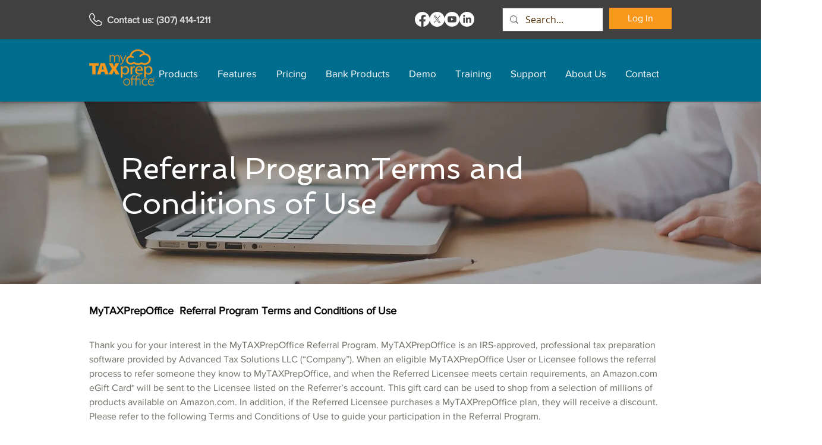

--- FILE ---
content_type: text/javascript; charset=iso-8859-1
request_url: https://media.mytaxprepoffice.com/tm_js.aspx?id=2861A2772BAEB52425F62F5C046D12C8&mode=2&dt_freetext=&dt_subid1=&dt_subid2=&dt_keywords=
body_size: 1245
content:
var scrscript = document.createElement("script");  scrscript.type = 'text/javascript';  scrscript.async = 'async';scrscript.src ='https://media.mytaxprepoffice.com/tm.js?v=6762F053ABCA7510F6648C71492724A7';(document.body || document.head).appendChild(scrscript);var dt_loopcnt = 0;function DT_InitiateSecondCallMethods(paramObj) {    if ((typeof DT_MakeSecondCallsForTPModeWise == undefined || typeof DT_MakeSecondCallsForTPModeWise == 'undefined' || typeof CallTagManagerHandler == undefined || typeof CallTagManagerHandler == 'undefined') && dt_loopcnt <= 200) {    dt_loopcnt = dt_loopcnt + 1;        setTimeout(function(){DT_InitiateSecondCallMethods(paramObj)}, 50);          }    else {        DT_MakeSecondCallsForTPModeWise(paramObj);    }} DT_InitiateSecondCallMethods('{"mode":"2","tmFirstCallDetails":"%7B%22cookie%22%3A%2261533D6D6C13D8D7DE34674D18AA91B7%22%2C%22dt_tm_res_link%22%3A%22https%3A%2F%2Fmedia.mytaxprepoffice.com%2Ftm_response.aspx%3Fid%3D2861A2772BAEB52425F62F5C046D12C8%26mode%3D2%22%2C%22jsvariables%22%3A%22%5B%7B%5C%22Id%5C%22%3A242%2C%5C%22Name%5C%22%3A%5C%22dynamic_tm_data.setup%5C%22%2C%5C%22Type%5C%22%3A1%2C%5C%22IsMul%5C%22%3Afalse%2C%5C%22CustomJS%5C%22%3A%5C%22%5C%22%2C%5C%22Val%5C%22%3Anull%7D%2C%7B%5C%22Id%5C%22%3A243%2C%5C%22Name%5C%22%3A%5C%22dynamic_tm_data.category%5C%22%2C%5C%22Type%5C%22%3A1%2C%5C%22IsMul%5C%22%3Afalse%2C%5C%22CustomJS%5C%22%3A%5C%22%5C%22%2C%5C%22Val%5C%22%3Anull%7D%2C%7B%5C%22Id%5C%22%3A244%2C%5C%22Name%5C%22%3A%5C%22dynamic_tm_data.page%5C%22%2C%5C%22Type%5C%22%3A1%2C%5C%22IsMul%5C%22%3Afalse%2C%5C%22CustomJS%5C%22%3A%5C%22%5C%22%2C%5C%22Val%5C%22%3Anull%7D%2C%7B%5C%22Id%5C%22%3A245%2C%5C%22Name%5C%22%3A%5C%22dynamic_tm_data.action%5C%22%2C%5C%22Type%5C%22%3A1%2C%5C%22IsMul%5C%22%3Afalse%2C%5C%22CustomJS%5C%22%3A%5C%22%5C%22%2C%5C%22Val%5C%22%3Anull%7D%2C%7B%5C%22Id%5C%22%3A246%2C%5C%22Name%5C%22%3A%5C%22dynamic_tm_data.info%5C%22%2C%5C%22Type%5C%22%3A1%2C%5C%22IsMul%5C%22%3Afalse%2C%5C%22CustomJS%5C%22%3A%5C%22%5C%22%2C%5C%22Val%5C%22%3Anull%7D%2C%7B%5C%22Id%5C%22%3A247%2C%5C%22Name%5C%22%3A%5C%22dynamic_tm_data.uid%5C%22%2C%5C%22Type%5C%22%3A1%2C%5C%22IsMul%5C%22%3Afalse%2C%5C%22CustomJS%5C%22%3A%5C%22%5C%22%2C%5C%22Val%5C%22%3Anull%7D%2C%7B%5C%22Id%5C%22%3A248%2C%5C%22Name%5C%22%3A%5C%22dynamic_tm_data.uemail%5C%22%2C%5C%22Type%5C%22%3A1%2C%5C%22IsMul%5C%22%3Afalse%2C%5C%22CustomJS%5C%22%3A%5C%22%5C%22%2C%5C%22Val%5C%22%3Anull%7D%2C%7B%5C%22Id%5C%22%3A249%2C%5C%22Name%5C%22%3A%5C%22dynamic_tm_data.module%5C%22%2C%5C%22Type%5C%22%3A1%2C%5C%22IsMul%5C%22%3Afalse%2C%5C%22CustomJS%5C%22%3A%5C%22%5C%22%2C%5C%22Val%5C%22%3Anull%7D%2C%7B%5C%22Id%5C%22%3A250%2C%5C%22Name%5C%22%3A%5C%22dynamic_tm_data.mode%5C%22%2C%5C%22Type%5C%22%3A1%2C%5C%22IsMul%5C%22%3Afalse%2C%5C%22CustomJS%5C%22%3A%5C%22%5C%22%2C%5C%22Val%5C%22%3Anull%7D%2C%7B%5C%22Id%5C%22%3A251%2C%5C%22Name%5C%22%3A%5C%22dynamic_tm_data.form%5C%22%2C%5C%22Type%5C%22%3A1%2C%5C%22IsMul%5C%22%3Afalse%2C%5C%22CustomJS%5C%22%3A%5C%22%5C%22%2C%5C%22Val%5C%22%3Anull%7D%5D%22%2C%22dt_sessionid%22%3A%22hyeu04jwjm55gi5y1eqbejh5%22%2C%22dt_JSFingerprint%22%3A%220%22%2C%22isEngShp%22%3Afalse%2C%22dt_uniqueIdentifier%22%3A%2295a5cfd9-4f02-495a-96bd-0bd3525d6e51%22%2C%22dt_onsitecookie%22%3A%2261533D6D6C13D8D7DE34674D18AA91B7%22%2C%22cookieexist%22%3A%22False%22%2C%22dt_targetContainer%22%3A%22%22%2C%22dynadrno%22%3A%22%22%2C%22dt_dynoptout%22%3A%220%22%2C%22dt_trackDomain%22%3A%22https%3A%2F%2Fmedia.mytaxprepoffice.com%22%7D"}')

--- FILE ---
content_type: text/javascript; charset=iso-8859-1
request_url: https://media.mytaxprepoffice.com/tm_response.aspx?id=2861A2772BAEB52425F62F5C046D12C8&mode=2&dt_sc=hyeu04jwjm55gi5y1eqbejh5&dt_sce=0
body_size: 834
content:
{"TMResponse":[{"C":"%3Cscript%20type%3D%22text%2Fjavascript%22%3E%20%20%20%20%20%20%20%20%20try%20%7B%20%20%20%20%20%20%20%20%20%20%20%20%20if%20%28%27%27%20%21%3D%20null%20%26%26%20typeof%20%27%27%20%21%3D%20%27undefined%27%20%26%26%20typeof%20%27%27%20%21%3D%20undefined%20%26%26%20%27%27%20%21%3D%20%27%27%20%26%26%20%27referral-terms-and-conditions%27%20%21%3D%20null%20%26%26%20typeof%20%27referral-terms-and-conditions%27%20%21%3D%20%27undefined%27%20%26%26%20typeof%20%27referral-terms-and-conditions%27%20%21%3D%20undefined%20%26%26%20%27referral-terms-and-conditions%27%20%21%3D%20%27%27%29%20%7B%20%20%20%20%20%20%20%20%20%20%20%20%20%20%20%20%20var%20ref%20%3D%20parent.document.referrer%3B%20%20%20%20%20%20%20%20%20%20%20%20%20%20%20%20%20var%20scr%20%3D%20document.createElement%28%22script%22%29%3B%20%20%20%20%20%20%20%20%20%20%20%20%20%20%20%20%20scr.setAttribute%28%27async%27%2C%20%27true%27%29%3B%20%20%20%20%20%20%20%20%20%20%20%20%20%20%20%20%20scr.type%20%3D%20%22text%2Fjavascript%22%3B%20%20%20%20%20%20%20%20%20%20%20%20%20%20%20%20%20if%20%28%27%27%20%21%3D%20null%20%26%26%20typeof%20%27%27%20%21%3D%20%27undefined%27%20%26%26%20typeof%20%27%27%20%21%3D%20undefined%20%26%26%20%27%27%20%21%3D%20%27%27%29%20%7B%20%20%20%20%20%20%20%20%20%20%20%20%20%20%20%20%20%20%20%20%20if%20%28%27%27%20%3D%3D%20%27confirmunsubscribe%27%29%20%7B%20%20%20%20%20%20%20%20%20%20%20%20%20%20%20%20%20%20%20%20%20%20%20%20%20scr.src%20%3D%20%22%2F%2Fcrmapi.mytaxprepoffice.com%2Factivity%2FcreateTrackingActivity%3Fcustid%3D%26page%3Dreferral-terms-and-conditions%7C%26action%3D%26info%3D%26dt_confirmunsub%3D1%26source%3DMTPO%26ref%3D%22%20%2B%20ref%3B%20%20%20%20%20%20%20%20%20%20%20%20%20%20%20%20%20%20%20%20%20%7D%20%20%20%20%20%20%20%20%20%20%20%20%20%20%20%20%20%20%20%20%20else%20%7B%20%20%20%20%20%20%20%20%20%20%20%20%20%20%20%20%20%20%20%20%20%20%20%20%20scr.src%20%3D%20%22%2F%2Fcrmapi.mytaxprepoffice.com%2Factivity%2FcreateTrackingActivity%3Fcustid%3D%26page%3Dreferral-terms-and-conditions%7C%26action%3D%26info%3D%26dt_confirmunsub%3D0%26source%3DMTPO%26ref%3D%22%20%2B%20ref%3B%20%20%20%20%20%20%20%20%20%20%20%20%20%20%20%20%20%20%20%20%20%7D%20%20%20%20%20%20%20%20%20%20%20%20%20%20%20%20%20%7D%20%20%20%20%20%20%20%20%20%20%20%20%20%20%20%20%20else%20%7B%20%20%20%20%20%20%20%20%20%20%20%20%20%20%20%20%20%20%20%20%20if%20%28%27%27%20%3D%3D%20%27confirmunsubscribe%27%29%20%7B%20%20%20%20%20%20%20%20%20%20%20%20%20%20%20%20%20%20%20%20%20%20%20%20%20scr.src%20%3D%20%22%2F%2Fcrmapi.mytaxprepoffice.com%2Factivity%2FcreateTrackingActivity%3Fcustid%3D%26page%3Dreferral-terms-and-conditions%26action%3D%26info%3D%26source%3DMTPO%26dt_confirmunsub%3D1%26ref%3D%22%20%2B%20ref%3B%20%20%20%20%20%20%20%20%20%20%20%20%20%20%20%20%20%20%20%20%20%7D%20%20%20%20%20%20%20%20%20%20%20%20%20%20%20%20%20%20%20%20%20else%20%7B%20%20%20%20%20%20%20%20%20%20%20%20%20%20%20%20%20%20%20%20%20%20%20%20%20scr.src%20%3D%20%22%2F%2Fcrmapi.mytaxprepoffice.com%2Factivity%2FcreateTrackingActivity%3Fcustid%3D%26page%3Dreferral-terms-and-conditions%26action%3D%26info%3D%26source%3DMTPO%26dt_confirmunsub%3D0%26ref%3D%22%20%2B%20ref%3B%20%20%20%20%20%20%20%20%20%20%20%20%20%20%20%20%20%20%20%20%20%7D%20%20%20%20%20%20%20%20%20%20%20%20%20%20%20%20%20%7D%20%20%20%20%20%20%20%20%20%20%20%20%20%20%20%20%20document.getElementsByTagName%28%27body%27%29%5B0%5D.appendChild%28scr%29%3B%20%20%20%20%20%20%20%20%20%20%20%20%20%7D%20%20%20%20%20%20%20%20%20%7D%20%20%20%20%20%20%20%20%20catch%20%28e%29%20%7B%20%20%20%20%20%20%20%20%20%20%20%20%20console.log%28e%29%3B%20%20%20%20%20%20%20%20%20%7D%20%20%20%20%20%3C%2Fscript%3E%20%3Cscript%20type%3D%22text%2Fjavascript%22%3E%20function%20registerCustomerNumber%28%29%7B%20parent.tm_crm_custid%20%3D%20%22%22%20%7D%20registerCustomerNumber%28%29%3B%20%3C%2Fscript%3E","D":0,"T":1,"DT":0}],"TimeTracking":""}